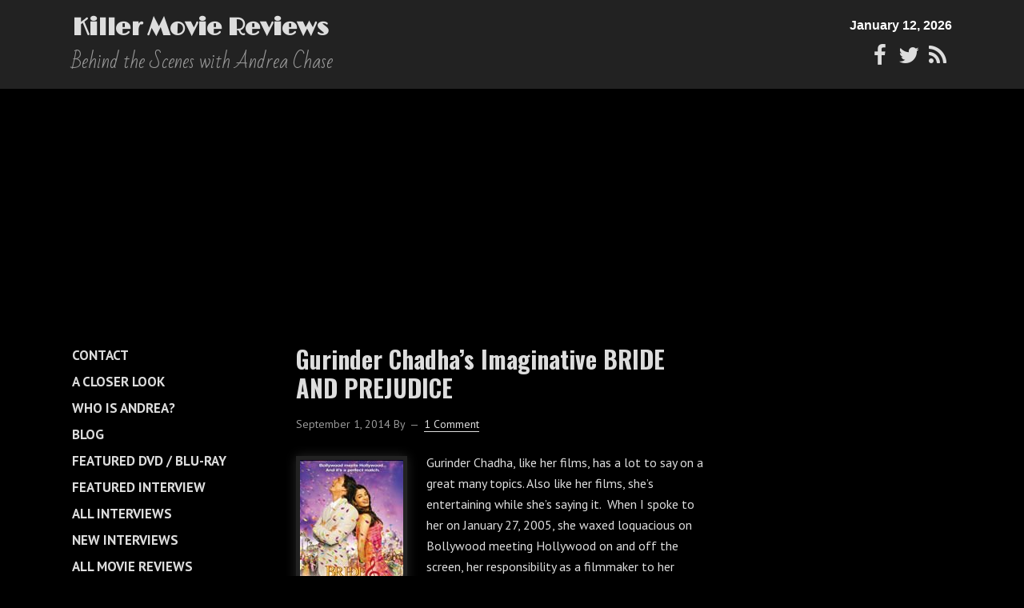

--- FILE ---
content_type: text/html; charset=utf-8
request_url: https://www.google.com/recaptcha/api2/aframe
body_size: 269
content:
<!DOCTYPE HTML><html><head><meta http-equiv="content-type" content="text/html; charset=UTF-8"></head><body><script nonce="Nu7KFzPFLWqeh5YyO0S9RQ">/** Anti-fraud and anti-abuse applications only. See google.com/recaptcha */ try{var clients={'sodar':'https://pagead2.googlesyndication.com/pagead/sodar?'};window.addEventListener("message",function(a){try{if(a.source===window.parent){var b=JSON.parse(a.data);var c=clients[b['id']];if(c){var d=document.createElement('img');d.src=c+b['params']+'&rc='+(localStorage.getItem("rc::a")?sessionStorage.getItem("rc::b"):"");window.document.body.appendChild(d);sessionStorage.setItem("rc::e",parseInt(sessionStorage.getItem("rc::e")||0)+1);localStorage.setItem("rc::h",'1768239033270');}}}catch(b){}});window.parent.postMessage("_grecaptcha_ready", "*");}catch(b){}</script></body></html>